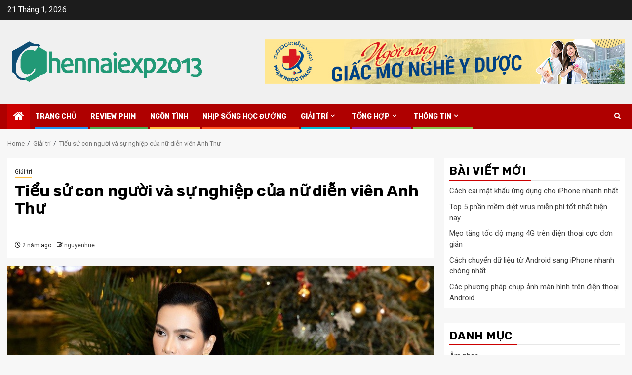

--- FILE ---
content_type: text/html; charset=UTF-8
request_url: https://chennaiexp2013.com/dien-vien-anh-thu/
body_size: 18052
content:
    <!doctype html>
<html lang="vi">
    <head>
        <meta charset="UTF-8">
        <meta name="viewport" content="width=device-width, initial-scale=1">
        <link rel="profile" href="http://gmpg.org/xfn/11">

        <meta name='robots' content='index, follow, max-image-preview:large, max-snippet:-1, max-video-preview:-1' />

	<!-- This site is optimized with the Yoast SEO Premium plugin v22.0 (Yoast SEO v26.8) - https://yoast.com/product/yoast-seo-premium-wordpress/ -->
	<title>Tiểu sử con người và sự nghiệp của nữ diễn viên Anh Thư</title>
	<meta name="description" content="Anh Thư là một diễn viên xinh đẹp của làng điện ảnh Việt Nam, với lối diễn xuất tự nhiên cô đã chinh phục được khán giả xem đài. Vậy diễn viên Anh Thư là ai? Hãy cùng chúng tôi tìm hiểu qua bài viết dưới đây nhé." />
	<link rel="canonical" href="http://chennaiexp2013.com/dien-vien-anh-thu/" />
	<meta property="og:locale" content="vi_VN" />
	<meta property="og:type" content="article" />
	<meta property="og:title" content="Tiểu sử con người và sự nghiệp của nữ diễn viên Anh Thư" />
	<meta property="og:description" content="Anh Thư là một diễn viên xinh đẹp của làng điện ảnh Việt Nam, với lối diễn xuất tự nhiên cô đã chinh phục được khán giả xem đài. Vậy diễn viên Anh Thư là ai? Hãy cùng chúng tôi tìm hiểu qua bài viết dưới đây nhé." />
	<meta property="og:url" content="http://chennaiexp2013.com/dien-vien-anh-thu/" />
	<meta property="article:published_time" content="2024-01-05T03:24:06+00:00" />
	<meta property="article:modified_time" content="2024-01-05T03:30:35+00:00" />
	<meta property="og:image" content="http://chennaiexp2013.com/wp-content/uploads/2024/01/Dien-vien-Anh-Thu.jpg" />
	<meta property="og:image:width" content="840" />
	<meta property="og:image:height" content="560" />
	<meta property="og:image:type" content="image/jpeg" />
	<meta name="author" content="nguyenhue" />
	<meta name="twitter:card" content="summary_large_image" />
	<meta name="twitter:label1" content="Được viết bởi" />
	<meta name="twitter:data1" content="nguyenhue" />
	<meta name="twitter:label2" content="Ước tính thời gian đọc" />
	<meta name="twitter:data2" content="7 phút" />
	<script type="application/ld+json" class="yoast-schema-graph">{"@context":"https://schema.org","@graph":[{"@type":"Article","@id":"http://chennaiexp2013.com/dien-vien-anh-thu/#article","isPartOf":{"@id":"http://chennaiexp2013.com/dien-vien-anh-thu/"},"author":{"name":"nguyenhue","@id":"http://chennaiexp2013.com/#/schema/person/ae0ffac64d5ba536862d8fe034486be0"},"headline":"Tiểu sử con người và sự nghiệp của nữ diễn viên Anh Thư","datePublished":"2024-01-05T03:24:06+00:00","dateModified":"2024-01-05T03:30:35+00:00","mainEntityOfPage":{"@id":"http://chennaiexp2013.com/dien-vien-anh-thu/"},"wordCount":1493,"image":{"@id":"http://chennaiexp2013.com/dien-vien-anh-thu/#primaryimage"},"thumbnailUrl":"https://chennaiexp2013.com/wp-content/uploads/2024/01/Dien-vien-Anh-Thu.jpg","articleSection":["Giải trí"],"inLanguage":"vi"},{"@type":"WebPage","@id":"http://chennaiexp2013.com/dien-vien-anh-thu/","url":"http://chennaiexp2013.com/dien-vien-anh-thu/","name":"Tiểu sử con người và sự nghiệp của nữ diễn viên Anh Thư","isPartOf":{"@id":"http://chennaiexp2013.com/#website"},"primaryImageOfPage":{"@id":"http://chennaiexp2013.com/dien-vien-anh-thu/#primaryimage"},"image":{"@id":"http://chennaiexp2013.com/dien-vien-anh-thu/#primaryimage"},"thumbnailUrl":"https://chennaiexp2013.com/wp-content/uploads/2024/01/Dien-vien-Anh-Thu.jpg","datePublished":"2024-01-05T03:24:06+00:00","dateModified":"2024-01-05T03:30:35+00:00","author":{"@id":"http://chennaiexp2013.com/#/schema/person/ae0ffac64d5ba536862d8fe034486be0"},"description":"Anh Thư là một diễn viên xinh đẹp của làng điện ảnh Việt Nam, với lối diễn xuất tự nhiên cô đã chinh phục được khán giả xem đài. Vậy diễn viên Anh Thư là ai? Hãy cùng chúng tôi tìm hiểu qua bài viết dưới đây nhé.","breadcrumb":{"@id":"http://chennaiexp2013.com/dien-vien-anh-thu/#breadcrumb"},"inLanguage":"vi","potentialAction":[{"@type":"ReadAction","target":["http://chennaiexp2013.com/dien-vien-anh-thu/"]}]},{"@type":"ImageObject","inLanguage":"vi","@id":"http://chennaiexp2013.com/dien-vien-anh-thu/#primaryimage","url":"https://chennaiexp2013.com/wp-content/uploads/2024/01/Dien-vien-Anh-Thu.jpg","contentUrl":"https://chennaiexp2013.com/wp-content/uploads/2024/01/Dien-vien-Anh-Thu.jpg","width":840,"height":560},{"@type":"BreadcrumbList","@id":"http://chennaiexp2013.com/dien-vien-anh-thu/#breadcrumb","itemListElement":[{"@type":"ListItem","position":1,"name":"Trang chủ","item":"http://chennaiexp2013.com/"},{"@type":"ListItem","position":2,"name":"Tiểu sử con người và sự nghiệp của nữ diễn viên Anh Thư"}]},{"@type":"WebSite","@id":"http://chennaiexp2013.com/#website","url":"http://chennaiexp2013.com/","name":"","description":"","potentialAction":[{"@type":"SearchAction","target":{"@type":"EntryPoint","urlTemplate":"http://chennaiexp2013.com/?s={search_term_string}"},"query-input":{"@type":"PropertyValueSpecification","valueRequired":true,"valueName":"search_term_string"}}],"inLanguage":"vi"},{"@type":"Person","@id":"http://chennaiexp2013.com/#/schema/person/ae0ffac64d5ba536862d8fe034486be0","name":"nguyenhue","image":{"@type":"ImageObject","inLanguage":"vi","@id":"http://chennaiexp2013.com/#/schema/person/image/","url":"https://secure.gravatar.com/avatar/e5ab69cb2292f630ffbd681d31c0fe5ba5e99ca2b5ff0d482bac223a2ae7295b?s=96&d=mm&r=g","contentUrl":"https://secure.gravatar.com/avatar/e5ab69cb2292f630ffbd681d31c0fe5ba5e99ca2b5ff0d482bac223a2ae7295b?s=96&d=mm&r=g","caption":"nguyenhue"}}]}</script>
	<!-- / Yoast SEO Premium plugin. -->


<link rel="amphtml" href="https://chennaiexp2013.com/dien-vien-anh-thu/amp/" /><meta name="generator" content="AMP for WP 1.1.11"/><link rel='dns-prefetch' href='//fonts.googleapis.com' />
<link rel="alternate" type="application/rss+xml" title="Dòng thông tin  &raquo;" href="https://chennaiexp2013.com/feed/" />
<link rel="alternate" title="oNhúng (JSON)" type="application/json+oembed" href="https://chennaiexp2013.com/wp-json/oembed/1.0/embed?url=https%3A%2F%2Fchennaiexp2013.com%2Fdien-vien-anh-thu%2F" />
<link rel="alternate" title="oNhúng (XML)" type="text/xml+oembed" href="https://chennaiexp2013.com/wp-json/oembed/1.0/embed?url=https%3A%2F%2Fchennaiexp2013.com%2Fdien-vien-anh-thu%2F&#038;format=xml" />
<style id='wp-img-auto-sizes-contain-inline-css' type='text/css'>
img:is([sizes=auto i],[sizes^="auto," i]){contain-intrinsic-size:3000px 1500px}
/*# sourceURL=wp-img-auto-sizes-contain-inline-css */
</style>
<style id='wp-emoji-styles-inline-css' type='text/css'>

	img.wp-smiley, img.emoji {
		display: inline !important;
		border: none !important;
		box-shadow: none !important;
		height: 1em !important;
		width: 1em !important;
		margin: 0 0.07em !important;
		vertical-align: -0.1em !important;
		background: none !important;
		padding: 0 !important;
	}
/*# sourceURL=wp-emoji-styles-inline-css */
</style>
<style id='wp-block-library-inline-css' type='text/css'>
:root{--wp-block-synced-color:#7a00df;--wp-block-synced-color--rgb:122,0,223;--wp-bound-block-color:var(--wp-block-synced-color);--wp-editor-canvas-background:#ddd;--wp-admin-theme-color:#007cba;--wp-admin-theme-color--rgb:0,124,186;--wp-admin-theme-color-darker-10:#006ba1;--wp-admin-theme-color-darker-10--rgb:0,107,160.5;--wp-admin-theme-color-darker-20:#005a87;--wp-admin-theme-color-darker-20--rgb:0,90,135;--wp-admin-border-width-focus:2px}@media (min-resolution:192dpi){:root{--wp-admin-border-width-focus:1.5px}}.wp-element-button{cursor:pointer}:root .has-very-light-gray-background-color{background-color:#eee}:root .has-very-dark-gray-background-color{background-color:#313131}:root .has-very-light-gray-color{color:#eee}:root .has-very-dark-gray-color{color:#313131}:root .has-vivid-green-cyan-to-vivid-cyan-blue-gradient-background{background:linear-gradient(135deg,#00d084,#0693e3)}:root .has-purple-crush-gradient-background{background:linear-gradient(135deg,#34e2e4,#4721fb 50%,#ab1dfe)}:root .has-hazy-dawn-gradient-background{background:linear-gradient(135deg,#faaca8,#dad0ec)}:root .has-subdued-olive-gradient-background{background:linear-gradient(135deg,#fafae1,#67a671)}:root .has-atomic-cream-gradient-background{background:linear-gradient(135deg,#fdd79a,#004a59)}:root .has-nightshade-gradient-background{background:linear-gradient(135deg,#330968,#31cdcf)}:root .has-midnight-gradient-background{background:linear-gradient(135deg,#020381,#2874fc)}:root{--wp--preset--font-size--normal:16px;--wp--preset--font-size--huge:42px}.has-regular-font-size{font-size:1em}.has-larger-font-size{font-size:2.625em}.has-normal-font-size{font-size:var(--wp--preset--font-size--normal)}.has-huge-font-size{font-size:var(--wp--preset--font-size--huge)}.has-text-align-center{text-align:center}.has-text-align-left{text-align:left}.has-text-align-right{text-align:right}.has-fit-text{white-space:nowrap!important}#end-resizable-editor-section{display:none}.aligncenter{clear:both}.items-justified-left{justify-content:flex-start}.items-justified-center{justify-content:center}.items-justified-right{justify-content:flex-end}.items-justified-space-between{justify-content:space-between}.screen-reader-text{border:0;clip-path:inset(50%);height:1px;margin:-1px;overflow:hidden;padding:0;position:absolute;width:1px;word-wrap:normal!important}.screen-reader-text:focus{background-color:#ddd;clip-path:none;color:#444;display:block;font-size:1em;height:auto;left:5px;line-height:normal;padding:15px 23px 14px;text-decoration:none;top:5px;width:auto;z-index:100000}html :where(.has-border-color){border-style:solid}html :where([style*=border-top-color]){border-top-style:solid}html :where([style*=border-right-color]){border-right-style:solid}html :where([style*=border-bottom-color]){border-bottom-style:solid}html :where([style*=border-left-color]){border-left-style:solid}html :where([style*=border-width]){border-style:solid}html :where([style*=border-top-width]){border-top-style:solid}html :where([style*=border-right-width]){border-right-style:solid}html :where([style*=border-bottom-width]){border-bottom-style:solid}html :where([style*=border-left-width]){border-left-style:solid}html :where(img[class*=wp-image-]){height:auto;max-width:100%}:where(figure){margin:0 0 1em}html :where(.is-position-sticky){--wp-admin--admin-bar--position-offset:var(--wp-admin--admin-bar--height,0px)}@media screen and (max-width:600px){html :where(.is-position-sticky){--wp-admin--admin-bar--position-offset:0px}}

/*# sourceURL=wp-block-library-inline-css */
</style><style id='global-styles-inline-css' type='text/css'>
:root{--wp--preset--aspect-ratio--square: 1;--wp--preset--aspect-ratio--4-3: 4/3;--wp--preset--aspect-ratio--3-4: 3/4;--wp--preset--aspect-ratio--3-2: 3/2;--wp--preset--aspect-ratio--2-3: 2/3;--wp--preset--aspect-ratio--16-9: 16/9;--wp--preset--aspect-ratio--9-16: 9/16;--wp--preset--color--black: #000000;--wp--preset--color--cyan-bluish-gray: #abb8c3;--wp--preset--color--white: #ffffff;--wp--preset--color--pale-pink: #f78da7;--wp--preset--color--vivid-red: #cf2e2e;--wp--preset--color--luminous-vivid-orange: #ff6900;--wp--preset--color--luminous-vivid-amber: #fcb900;--wp--preset--color--light-green-cyan: #7bdcb5;--wp--preset--color--vivid-green-cyan: #00d084;--wp--preset--color--pale-cyan-blue: #8ed1fc;--wp--preset--color--vivid-cyan-blue: #0693e3;--wp--preset--color--vivid-purple: #9b51e0;--wp--preset--gradient--vivid-cyan-blue-to-vivid-purple: linear-gradient(135deg,rgb(6,147,227) 0%,rgb(155,81,224) 100%);--wp--preset--gradient--light-green-cyan-to-vivid-green-cyan: linear-gradient(135deg,rgb(122,220,180) 0%,rgb(0,208,130) 100%);--wp--preset--gradient--luminous-vivid-amber-to-luminous-vivid-orange: linear-gradient(135deg,rgb(252,185,0) 0%,rgb(255,105,0) 100%);--wp--preset--gradient--luminous-vivid-orange-to-vivid-red: linear-gradient(135deg,rgb(255,105,0) 0%,rgb(207,46,46) 100%);--wp--preset--gradient--very-light-gray-to-cyan-bluish-gray: linear-gradient(135deg,rgb(238,238,238) 0%,rgb(169,184,195) 100%);--wp--preset--gradient--cool-to-warm-spectrum: linear-gradient(135deg,rgb(74,234,220) 0%,rgb(151,120,209) 20%,rgb(207,42,186) 40%,rgb(238,44,130) 60%,rgb(251,105,98) 80%,rgb(254,248,76) 100%);--wp--preset--gradient--blush-light-purple: linear-gradient(135deg,rgb(255,206,236) 0%,rgb(152,150,240) 100%);--wp--preset--gradient--blush-bordeaux: linear-gradient(135deg,rgb(254,205,165) 0%,rgb(254,45,45) 50%,rgb(107,0,62) 100%);--wp--preset--gradient--luminous-dusk: linear-gradient(135deg,rgb(255,203,112) 0%,rgb(199,81,192) 50%,rgb(65,88,208) 100%);--wp--preset--gradient--pale-ocean: linear-gradient(135deg,rgb(255,245,203) 0%,rgb(182,227,212) 50%,rgb(51,167,181) 100%);--wp--preset--gradient--electric-grass: linear-gradient(135deg,rgb(202,248,128) 0%,rgb(113,206,126) 100%);--wp--preset--gradient--midnight: linear-gradient(135deg,rgb(2,3,129) 0%,rgb(40,116,252) 100%);--wp--preset--font-size--small: 13px;--wp--preset--font-size--medium: 20px;--wp--preset--font-size--large: 36px;--wp--preset--font-size--x-large: 42px;--wp--preset--spacing--20: 0.44rem;--wp--preset--spacing--30: 0.67rem;--wp--preset--spacing--40: 1rem;--wp--preset--spacing--50: 1.5rem;--wp--preset--spacing--60: 2.25rem;--wp--preset--spacing--70: 3.38rem;--wp--preset--spacing--80: 5.06rem;--wp--preset--shadow--natural: 6px 6px 9px rgba(0, 0, 0, 0.2);--wp--preset--shadow--deep: 12px 12px 50px rgba(0, 0, 0, 0.4);--wp--preset--shadow--sharp: 6px 6px 0px rgba(0, 0, 0, 0.2);--wp--preset--shadow--outlined: 6px 6px 0px -3px rgb(255, 255, 255), 6px 6px rgb(0, 0, 0);--wp--preset--shadow--crisp: 6px 6px 0px rgb(0, 0, 0);}:root { --wp--style--global--content-size: 850px;--wp--style--global--wide-size: 1270px; }:where(body) { margin: 0; }.wp-site-blocks > .alignleft { float: left; margin-right: 2em; }.wp-site-blocks > .alignright { float: right; margin-left: 2em; }.wp-site-blocks > .aligncenter { justify-content: center; margin-left: auto; margin-right: auto; }:where(.wp-site-blocks) > * { margin-block-start: 24px; margin-block-end: 0; }:where(.wp-site-blocks) > :first-child { margin-block-start: 0; }:where(.wp-site-blocks) > :last-child { margin-block-end: 0; }:root { --wp--style--block-gap: 24px; }:root :where(.is-layout-flow) > :first-child{margin-block-start: 0;}:root :where(.is-layout-flow) > :last-child{margin-block-end: 0;}:root :where(.is-layout-flow) > *{margin-block-start: 24px;margin-block-end: 0;}:root :where(.is-layout-constrained) > :first-child{margin-block-start: 0;}:root :where(.is-layout-constrained) > :last-child{margin-block-end: 0;}:root :where(.is-layout-constrained) > *{margin-block-start: 24px;margin-block-end: 0;}:root :where(.is-layout-flex){gap: 24px;}:root :where(.is-layout-grid){gap: 24px;}.is-layout-flow > .alignleft{float: left;margin-inline-start: 0;margin-inline-end: 2em;}.is-layout-flow > .alignright{float: right;margin-inline-start: 2em;margin-inline-end: 0;}.is-layout-flow > .aligncenter{margin-left: auto !important;margin-right: auto !important;}.is-layout-constrained > .alignleft{float: left;margin-inline-start: 0;margin-inline-end: 2em;}.is-layout-constrained > .alignright{float: right;margin-inline-start: 2em;margin-inline-end: 0;}.is-layout-constrained > .aligncenter{margin-left: auto !important;margin-right: auto !important;}.is-layout-constrained > :where(:not(.alignleft):not(.alignright):not(.alignfull)){max-width: var(--wp--style--global--content-size);margin-left: auto !important;margin-right: auto !important;}.is-layout-constrained > .alignwide{max-width: var(--wp--style--global--wide-size);}body .is-layout-flex{display: flex;}.is-layout-flex{flex-wrap: wrap;align-items: center;}.is-layout-flex > :is(*, div){margin: 0;}body .is-layout-grid{display: grid;}.is-layout-grid > :is(*, div){margin: 0;}body{padding-top: 0px;padding-right: 0px;padding-bottom: 0px;padding-left: 0px;}a:where(:not(.wp-element-button)){text-decoration: none;}:root :where(.wp-element-button, .wp-block-button__link){background-color: #32373c;border-radius: 0;border-width: 0;color: #fff;font-family: inherit;font-size: inherit;font-style: inherit;font-weight: inherit;letter-spacing: inherit;line-height: inherit;padding-top: calc(0.667em + 2px);padding-right: calc(1.333em + 2px);padding-bottom: calc(0.667em + 2px);padding-left: calc(1.333em + 2px);text-decoration: none;text-transform: inherit;}.has-black-color{color: var(--wp--preset--color--black) !important;}.has-cyan-bluish-gray-color{color: var(--wp--preset--color--cyan-bluish-gray) !important;}.has-white-color{color: var(--wp--preset--color--white) !important;}.has-pale-pink-color{color: var(--wp--preset--color--pale-pink) !important;}.has-vivid-red-color{color: var(--wp--preset--color--vivid-red) !important;}.has-luminous-vivid-orange-color{color: var(--wp--preset--color--luminous-vivid-orange) !important;}.has-luminous-vivid-amber-color{color: var(--wp--preset--color--luminous-vivid-amber) !important;}.has-light-green-cyan-color{color: var(--wp--preset--color--light-green-cyan) !important;}.has-vivid-green-cyan-color{color: var(--wp--preset--color--vivid-green-cyan) !important;}.has-pale-cyan-blue-color{color: var(--wp--preset--color--pale-cyan-blue) !important;}.has-vivid-cyan-blue-color{color: var(--wp--preset--color--vivid-cyan-blue) !important;}.has-vivid-purple-color{color: var(--wp--preset--color--vivid-purple) !important;}.has-black-background-color{background-color: var(--wp--preset--color--black) !important;}.has-cyan-bluish-gray-background-color{background-color: var(--wp--preset--color--cyan-bluish-gray) !important;}.has-white-background-color{background-color: var(--wp--preset--color--white) !important;}.has-pale-pink-background-color{background-color: var(--wp--preset--color--pale-pink) !important;}.has-vivid-red-background-color{background-color: var(--wp--preset--color--vivid-red) !important;}.has-luminous-vivid-orange-background-color{background-color: var(--wp--preset--color--luminous-vivid-orange) !important;}.has-luminous-vivid-amber-background-color{background-color: var(--wp--preset--color--luminous-vivid-amber) !important;}.has-light-green-cyan-background-color{background-color: var(--wp--preset--color--light-green-cyan) !important;}.has-vivid-green-cyan-background-color{background-color: var(--wp--preset--color--vivid-green-cyan) !important;}.has-pale-cyan-blue-background-color{background-color: var(--wp--preset--color--pale-cyan-blue) !important;}.has-vivid-cyan-blue-background-color{background-color: var(--wp--preset--color--vivid-cyan-blue) !important;}.has-vivid-purple-background-color{background-color: var(--wp--preset--color--vivid-purple) !important;}.has-black-border-color{border-color: var(--wp--preset--color--black) !important;}.has-cyan-bluish-gray-border-color{border-color: var(--wp--preset--color--cyan-bluish-gray) !important;}.has-white-border-color{border-color: var(--wp--preset--color--white) !important;}.has-pale-pink-border-color{border-color: var(--wp--preset--color--pale-pink) !important;}.has-vivid-red-border-color{border-color: var(--wp--preset--color--vivid-red) !important;}.has-luminous-vivid-orange-border-color{border-color: var(--wp--preset--color--luminous-vivid-orange) !important;}.has-luminous-vivid-amber-border-color{border-color: var(--wp--preset--color--luminous-vivid-amber) !important;}.has-light-green-cyan-border-color{border-color: var(--wp--preset--color--light-green-cyan) !important;}.has-vivid-green-cyan-border-color{border-color: var(--wp--preset--color--vivid-green-cyan) !important;}.has-pale-cyan-blue-border-color{border-color: var(--wp--preset--color--pale-cyan-blue) !important;}.has-vivid-cyan-blue-border-color{border-color: var(--wp--preset--color--vivid-cyan-blue) !important;}.has-vivid-purple-border-color{border-color: var(--wp--preset--color--vivid-purple) !important;}.has-vivid-cyan-blue-to-vivid-purple-gradient-background{background: var(--wp--preset--gradient--vivid-cyan-blue-to-vivid-purple) !important;}.has-light-green-cyan-to-vivid-green-cyan-gradient-background{background: var(--wp--preset--gradient--light-green-cyan-to-vivid-green-cyan) !important;}.has-luminous-vivid-amber-to-luminous-vivid-orange-gradient-background{background: var(--wp--preset--gradient--luminous-vivid-amber-to-luminous-vivid-orange) !important;}.has-luminous-vivid-orange-to-vivid-red-gradient-background{background: var(--wp--preset--gradient--luminous-vivid-orange-to-vivid-red) !important;}.has-very-light-gray-to-cyan-bluish-gray-gradient-background{background: var(--wp--preset--gradient--very-light-gray-to-cyan-bluish-gray) !important;}.has-cool-to-warm-spectrum-gradient-background{background: var(--wp--preset--gradient--cool-to-warm-spectrum) !important;}.has-blush-light-purple-gradient-background{background: var(--wp--preset--gradient--blush-light-purple) !important;}.has-blush-bordeaux-gradient-background{background: var(--wp--preset--gradient--blush-bordeaux) !important;}.has-luminous-dusk-gradient-background{background: var(--wp--preset--gradient--luminous-dusk) !important;}.has-pale-ocean-gradient-background{background: var(--wp--preset--gradient--pale-ocean) !important;}.has-electric-grass-gradient-background{background: var(--wp--preset--gradient--electric-grass) !important;}.has-midnight-gradient-background{background: var(--wp--preset--gradient--midnight) !important;}.has-small-font-size{font-size: var(--wp--preset--font-size--small) !important;}.has-medium-font-size{font-size: var(--wp--preset--font-size--medium) !important;}.has-large-font-size{font-size: var(--wp--preset--font-size--large) !important;}.has-x-large-font-size{font-size: var(--wp--preset--font-size--x-large) !important;}
/*# sourceURL=global-styles-inline-css */
</style>

<link rel='stylesheet' id='dashicons-css' href='https://chennaiexp2013.com/wp-includes/css/dashicons.min.css?ver=6.9' type='text/css' media='all' />
<link rel='stylesheet' id='admin-bar-css' href='https://chennaiexp2013.com/wp-includes/css/admin-bar.min.css?ver=6.9' type='text/css' media='all' />
<style id='admin-bar-inline-css' type='text/css'>

    /* Hide CanvasJS credits for P404 charts specifically */
    #p404RedirectChart .canvasjs-chart-credit {
        display: none !important;
    }
    
    #p404RedirectChart canvas {
        border-radius: 6px;
    }

    .p404-redirect-adminbar-weekly-title {
        font-weight: bold;
        font-size: 14px;
        color: #fff;
        margin-bottom: 6px;
    }

    #wpadminbar #wp-admin-bar-p404_free_top_button .ab-icon:before {
        content: "\f103";
        color: #dc3545;
        top: 3px;
    }
    
    #wp-admin-bar-p404_free_top_button .ab-item {
        min-width: 80px !important;
        padding: 0px !important;
    }
    
    /* Ensure proper positioning and z-index for P404 dropdown */
    .p404-redirect-adminbar-dropdown-wrap { 
        min-width: 0; 
        padding: 0;
        position: static !important;
    }
    
    #wpadminbar #wp-admin-bar-p404_free_top_button_dropdown {
        position: static !important;
    }
    
    #wpadminbar #wp-admin-bar-p404_free_top_button_dropdown .ab-item {
        padding: 0 !important;
        margin: 0 !important;
    }
    
    .p404-redirect-dropdown-container {
        min-width: 340px;
        padding: 18px 18px 12px 18px;
        background: #23282d !important;
        color: #fff;
        border-radius: 12px;
        box-shadow: 0 8px 32px rgba(0,0,0,0.25);
        margin-top: 10px;
        position: relative !important;
        z-index: 999999 !important;
        display: block !important;
        border: 1px solid #444;
    }
    
    /* Ensure P404 dropdown appears on hover */
    #wpadminbar #wp-admin-bar-p404_free_top_button .p404-redirect-dropdown-container { 
        display: none !important;
    }
    
    #wpadminbar #wp-admin-bar-p404_free_top_button:hover .p404-redirect-dropdown-container { 
        display: block !important;
    }
    
    #wpadminbar #wp-admin-bar-p404_free_top_button:hover #wp-admin-bar-p404_free_top_button_dropdown .p404-redirect-dropdown-container {
        display: block !important;
    }
    
    .p404-redirect-card {
        background: #2c3338;
        border-radius: 8px;
        padding: 18px 18px 12px 18px;
        box-shadow: 0 2px 8px rgba(0,0,0,0.07);
        display: flex;
        flex-direction: column;
        align-items: flex-start;
        border: 1px solid #444;
    }
    
    .p404-redirect-btn {
        display: inline-block;
        background: #dc3545;
        color: #fff !important;
        font-weight: bold;
        padding: 5px 22px;
        border-radius: 8px;
        text-decoration: none;
        font-size: 17px;
        transition: background 0.2s, box-shadow 0.2s;
        margin-top: 8px;
        box-shadow: 0 2px 8px rgba(220,53,69,0.15);
        text-align: center;
        line-height: 1.6;
    }
    
    .p404-redirect-btn:hover {
        background: #c82333;
        color: #fff !important;
        box-shadow: 0 4px 16px rgba(220,53,69,0.25);
    }
    
    /* Prevent conflicts with other admin bar dropdowns */
    #wpadminbar .ab-top-menu > li:hover > .ab-item,
    #wpadminbar .ab-top-menu > li.hover > .ab-item {
        z-index: auto;
    }
    
    #wpadminbar #wp-admin-bar-p404_free_top_button:hover > .ab-item {
        z-index: 999998 !important;
    }
    
/*# sourceURL=admin-bar-inline-css */
</style>
<link rel='stylesheet' id='contact-form-7-css' href='https://chennaiexp2013.com/wp-content/plugins/contact-form-7/includes/css/styles.css?ver=6.1.4' type='text/css' media='all' />
<link rel='stylesheet' id='kk-star-ratings-css' href='https://chennaiexp2013.com/wp-content/plugins/kk-star-ratings/src/core/public/css/kk-star-ratings.min.css?ver=5.4.10.3' type='text/css' media='all' />
<link rel='stylesheet' id='magcess-google-fonts-css' href='https://fonts.googleapis.com/css?family=Roboto:100,300,400,500,700' type='text/css' media='all' />
<link rel='stylesheet' id='sidr-css' href='https://chennaiexp2013.com/wp-content/themes/newsphere/assets/sidr/css/sidr.bare.css?ver=6.9' type='text/css' media='all' />
<link rel='stylesheet' id='bootstrap-css' href='https://chennaiexp2013.com/wp-content/themes/newsphere/assets/bootstrap/css/bootstrap.min.css?ver=6.9' type='text/css' media='all' />
<link rel='stylesheet' id='newsphere-style-css' href='https://chennaiexp2013.com/wp-content/themes/newsphere/style.css?ver=6.9' type='text/css' media='all' />
<link rel='stylesheet' id='magcess-css' href='https://chennaiexp2013.com/wp-content/themes/magcess/style.css?ver=1.0.4' type='text/css' media='all' />
<link rel='stylesheet' id='aft-icons-css' href='https://chennaiexp2013.com/wp-content/themes/newsphere/assets/icons/style.css?ver=6.9' type='text/css' media='all' />
<link rel='stylesheet' id='swiper-slider-css' href='https://chennaiexp2013.com/wp-content/themes/newsphere/assets/swiper/css/swiper-bundle-new.min.css?ver=6.9' type='text/css' media='all' />
<link rel='stylesheet' id='magnific-popup-css' href='https://chennaiexp2013.com/wp-content/themes/newsphere/assets/magnific-popup/magnific-popup.css?ver=6.9' type='text/css' media='all' />
<link rel='stylesheet' id='newsphere-google-fonts-css' href='https://fonts.googleapis.com/css?family=Roboto:400,500,700|Rubik:400,500,700&#038;subset=latin,latin-ext' type='text/css' media='all' />
<script type="text/javascript" src="https://chennaiexp2013.com/wp-includes/js/jquery/jquery.min.js?ver=3.7.1" id="jquery-core-js"></script>
<script type="text/javascript" src="https://chennaiexp2013.com/wp-includes/js/jquery/jquery-migrate.min.js?ver=3.4.1" id="jquery-migrate-js"></script>
<link rel="https://api.w.org/" href="https://chennaiexp2013.com/wp-json/" /><link rel="alternate" title="JSON" type="application/json" href="https://chennaiexp2013.com/wp-json/wp/v2/posts/1475" /><link rel="EditURI" type="application/rsd+xml" title="RSD" href="https://chennaiexp2013.com/xmlrpc.php?rsd" />
<meta name="generator" content="WordPress 6.9" />
<link rel='shortlink' href='https://chennaiexp2013.com/?p=1475' />
        <style type="text/css">
                        body .site-title a,
            .site-header .site-branding .site-title a:visited,
            .site-header .site-branding .site-title a:hover,
            .site-description {
                color: #000000;
            }

            .header-layout-3 .site-header .site-branding .site-title,
            .site-branding .site-title {
                font-size: 42px;
            }

            @media only screen and (max-width: 640px) {
                .site-branding .site-title {
                    font-size: 40px;

                }
            }

            @media only screen and (max-width: 375px) {
                .site-branding .site-title {
                    font-size: 32px;

                }
            }

            
            
            .elementor-default .elementor-section.elementor-section-full_width > .elementor-container,
            .elementor-default .elementor-section.elementor-section-boxed > .elementor-container,
            .elementor-page .elementor-section.elementor-section-full_width > .elementor-container,
            .elementor-page .elementor-section.elementor-section-boxed > .elementor-container{
                max-width: 1300px;
            }

            .container-wrapper .elementor {
                max-width: 100%;
            }

            .align-content-left .elementor-section-stretched,
            .align-content-right .elementor-section-stretched {
                max-width: 100%;
                left: 0 !important;
            }
        

        </style>
        <link rel="icon" href="https://chennaiexp2013.com/wp-content/uploads/2018/12/cropped-f-32x32.png" sizes="32x32" />
<link rel="icon" href="https://chennaiexp2013.com/wp-content/uploads/2018/12/cropped-f-192x192.png" sizes="192x192" />
<link rel="apple-touch-icon" href="https://chennaiexp2013.com/wp-content/uploads/2018/12/cropped-f-180x180.png" />
<meta name="msapplication-TileImage" content="https://chennaiexp2013.com/wp-content/uploads/2018/12/cropped-f-270x270.png" />
    </head>

<body class="wp-singular post-template-default single single-post postid-1475 single-format-standard wp-custom-logo wp-embed-responsive wp-theme-newsphere wp-child-theme-magcess aft-default-mode aft-sticky-sidebar aft-hide-comment-count-in-list aft-hide-minutes-read-in-list aft-hide-date-author-in-list default-content-layout single-content-mode-default align-content-left">
    
    <div id="af-preloader">
        <div class="af-preloader-wrap">
            <div class="af-sp af-sp-wave">
            </div>
        </div>
    </div>

<div id="page" class="site">
    <a class="skip-link screen-reader-text" href="#content">Skip to content</a>


    <header id="masthead" class="header-style1 header-layout-1">

          <div class="top-header">
        <div class="container-wrapper">
            <div class="top-bar-flex">
                <div class="top-bar-left col-2">

                    
                    <div class="date-bar-left">
                                                    <span class="topbar-date">
                                        21 Tháng 1, 2026                                    </span>

                                            </div>
                </div>

                <div class="top-bar-right col-2">
  						<span class="aft-small-social-menu">
  							  						</span>
                </div>
            </div>
        </div>

    </div>
<div class="main-header " data-background="">
    <div class="container-wrapper">
        <div class="af-container-row af-flex-container">
            <div class="col-3 float-l pad">
                <div class="logo-brand">
                    <div class="site-branding">
                        <a href="https://chennaiexp2013.com/" class="custom-logo-link" rel="home"><img width="500" height="150" src="https://chennaiexp2013.com/wp-content/uploads/2018/12/cropped-logo-PBN.png" class="custom-logo" alt="" decoding="async" fetchpriority="high" srcset="https://chennaiexp2013.com/wp-content/uploads/2018/12/cropped-logo-PBN.png 500w, https://chennaiexp2013.com/wp-content/uploads/2018/12/cropped-logo-PBN-300x90.png 300w" sizes="(max-width: 500px) 100vw, 500px" /></a>                            <p class="site-title font-family-1">
                                <a href="https://chennaiexp2013.com/"
                                   rel="home"></a>
                            </p>
                        
                                            </div>
                </div>
            </div>
            <div class="col-66 float-l pad">
                            <div class="banner-promotions-wrapper">
                                    <div class="promotion-section">
                        <a href="https://caodangyduochochiminh.vn/" target="_blank">
                            <img width="728" height="90" src="https://chennaiexp2013.com/wp-content/uploads/2021/03/PNT.jpg" class="attachment-full size-full" alt="" decoding="async" srcset="https://chennaiexp2013.com/wp-content/uploads/2021/03/PNT.jpg 728w, https://chennaiexp2013.com/wp-content/uploads/2021/03/PNT-300x37.jpg 300w, https://chennaiexp2013.com/wp-content/uploads/2021/03/PNT-720x90.jpg 720w" sizes="(max-width: 728px) 100vw, 728px" />                        </a>
                    </div>
                                

            </div>
            <!-- Trending line END -->
                        </div>
        </div>
    </div>

</div>

      <div class="header-menu-part">
        <div id="main-navigation-bar" class="bottom-bar">
          <div class="navigation-section-wrapper">
            <div class="container-wrapper">
              <div class="header-middle-part">
                <div class="navigation-container">
                  <nav class="main-navigation clearfix">
                                          <span class="aft-home-icon">
                                                <a href="https://chennaiexp2013.com" aria-label="Home">
                          <i class="fa fa-home" aria-hidden="true"></i>
                        </a>
                      </span>
                                        <div class="aft-dynamic-navigation-elements">
                      <button class="toggle-menu" aria-controls="primary-menu" aria-expanded="false">
                        <span class="screen-reader-text">
                          Primary Menu                        </span>
                        <i class="ham"></i>
                      </button>


                      <div class="menu main-menu menu-desktop show-menu-border"><ul id="primary-menu" class="menu"><li id="menu-item-18" class="menu-item menu-item-type-custom menu-item-object-custom menu-item-home menu-item-18"><a href="http://chennaiexp2013.com/">Trang chủ</a></li>
<li id="menu-item-498" class="menu-item menu-item-type-taxonomy menu-item-object-category menu-item-498"><a href="https://chennaiexp2013.com/review-phim/">Review Phim</a></li>
<li id="menu-item-513" class="menu-item menu-item-type-taxonomy menu-item-object-category menu-item-513"><a href="https://chennaiexp2013.com/ngon-tinh/">Ngôn tình</a></li>
<li id="menu-item-85" class="menu-item menu-item-type-taxonomy menu-item-object-category menu-item-85"><a href="https://chennaiexp2013.com/nhip-song-hoc-duong/">Nhịp sống học đường</a></li>
<li id="menu-item-88" class="menu-item menu-item-type-taxonomy menu-item-object-category current-post-ancestor current-menu-parent current-post-parent menu-item-has-children menu-item-88"><a href="https://chennaiexp2013.com/giai-tri/">Giải trí</a>
<ul class="sub-menu">
	<li id="menu-item-514" class="menu-item menu-item-type-taxonomy menu-item-object-category menu-item-514"><a href="https://chennaiexp2013.com/thoi-trang/">Thời trang</a></li>
	<li id="menu-item-512" class="menu-item menu-item-type-taxonomy menu-item-object-category menu-item-512"><a href="https://chennaiexp2013.com/am-nhac/">Âm nhạc</a></li>
</ul>
</li>
<li id="menu-item-502" class="menu-item menu-item-type-custom menu-item-object-custom menu-item-has-children menu-item-502"><a href="http://#" class="external" rel="nofollow" target="_blank">Tổng hợp</a>
<ul class="sub-menu">
	<li id="menu-item-87" class="menu-item menu-item-type-taxonomy menu-item-object-category menu-item-87"><a href="https://chennaiexp2013.com/suc-khoe/">Sức khỏe</a></li>
	<li id="menu-item-86" class="menu-item menu-item-type-taxonomy menu-item-object-category menu-item-86"><a href="https://chennaiexp2013.com/khoa-hoc/">Khoa học</a></li>
	<li id="menu-item-503" class="menu-item menu-item-type-taxonomy menu-item-object-category menu-item-503"><a href="https://chennaiexp2013.com/the-thao/">Thể thao</a></li>
</ul>
</li>
<li id="menu-item-499" class="menu-item menu-item-type-custom menu-item-object-custom menu-item-has-children menu-item-499"><a href="http://#" class="external" rel="nofollow" target="_blank">Thông tin</a>
<ul class="sub-menu">
	<li id="menu-item-297" class="menu-item menu-item-type-post_type menu-item-object-page menu-item-privacy-policy menu-item-297"><a rel="privacy-policy" href="https://chennaiexp2013.com/chinh-sach-bao-mat/">Chính sách bảo mật</a></li>
	<li id="menu-item-298" class="menu-item menu-item-type-post_type menu-item-object-page menu-item-298"><a href="https://chennaiexp2013.com/lien-he/">Liên hệ</a></li>
</ul>
</li>
</ul></div>                    </div>

                  </nav>
                </div>
              </div>
              <div class="header-right-part">

                                <div class="af-search-wrap">
                  <div class="search-overlay">
                    <a href="#" title="Search" class="search-icon">
                      <i class="fa fa-search"></i>
                    </a>
                    <div class="af-search-form">
                      <form role="search" method="get" class="search-form" action="https://chennaiexp2013.com/">
				<label>
					<span class="screen-reader-text">Tìm kiếm cho:</span>
					<input type="search" class="search-field" placeholder="Tìm kiếm &hellip;" value="" name="s" />
				</label>
				<input type="submit" class="search-submit" value="Tìm kiếm" />
			</form>                    </div>
                  </div>
                </div>
              </div>
            </div>
          </div>
        </div>
      </div>
    </header>

    <!-- end slider-section -->

            <div class="af-breadcrumbs-wrapper container-wrapper">
            <div class="af-breadcrumbs font-family-1 color-pad">
                <div role="navigation" aria-label="Breadcrumbs" class="breadcrumb-trail breadcrumbs" itemprop="breadcrumb"><ul class="trail-items" itemscope itemtype="http://schema.org/BreadcrumbList"><meta name="numberOfItems" content="3" /><meta name="itemListOrder" content="Ascending" /><li itemprop="itemListElement" itemscope itemtype="http://schema.org/ListItem" class="trail-item trail-begin"><a href="https://chennaiexp2013.com/" rel="home" itemprop="item"><span itemprop="name">Home</span></a><meta itemprop="position" content="1" /></li><li itemprop="itemListElement" itemscope itemtype="http://schema.org/ListItem" class="trail-item"><a href="https://chennaiexp2013.com/giai-tri/" itemprop="item"><span itemprop="name">Giải trí</span></a><meta itemprop="position" content="2" /></li><li itemprop="itemListElement" itemscope itemtype="http://schema.org/ListItem" class="trail-item trail-end"><a href="https://chennaiexp2013.com/dien-vien-anh-thu/" itemprop="item"><span itemprop="name">Tiểu sử con người và sự nghiệp của nữ diễn viên Anh Thư</span></a><meta itemprop="position" content="3" /></li></ul></div>            </div>
        </div>
            <div id="content" class="container-wrapper">
        <div id="primary" class="content-area">
            <main id="main" class="site-main">
                                    <article id="post-1475" class="af-single-article post-1475 post type-post status-publish format-standard has-post-thumbnail hentry category-giai-tri">
                        <div class="entry-content-wrap read-single">
                                    <header class="entry-header pos-rel ">
            <div class="read-details marg-btm-lr">
                <div class="entry-header-details">
                                            <div class="figure-categories figure-categories-bg">
                            <ul class="cat-links"><li class="meta-category">
                             <a class="newsphere-categories category-color-1" href="https://chennaiexp2013.com/giai-tri/" alt="View all posts in Giải trí"> 
                                 Giải trí
                             </a>
                        </li></ul>                        </div>
                    

                    <h1 class="entry-title">Tiểu sử con người và sự nghiệp của nữ diễn viên Anh Thư</h1>
                                            <span class="min-read-post-format">
                                                                                </span>
                        <div class="entry-meta">
                            
            <span class="author-links">

                            <span class="item-metadata posts-date">
                <i class="fa fa-clock-o"></i>
                    2 năm ago            </span>
                            
                    <span class="item-metadata posts-author byline">
                    <i class="fa fa-pencil-square-o"></i>
                                    <a href="https://chennaiexp2013.com/author/nguyenhue/">
                    nguyenhue                </a>
               </span>
                
        </span>
                                </div>


                                                            </div>
            </div>

                            <div class="read-img pos-rel">
                            <div class="post-thumbnail full-width-image">
          <img width="840" height="560" src="https://chennaiexp2013.com/wp-content/uploads/2024/01/Dien-vien-Anh-Thu.jpg" class="attachment-newsphere-featured size-newsphere-featured wp-post-image" alt="" decoding="async" srcset="https://chennaiexp2013.com/wp-content/uploads/2024/01/Dien-vien-Anh-Thu.jpg 840w, https://chennaiexp2013.com/wp-content/uploads/2024/01/Dien-vien-Anh-Thu-300x200.jpg 300w, https://chennaiexp2013.com/wp-content/uploads/2024/01/Dien-vien-Anh-Thu-768x512.jpg 768w" sizes="(max-width: 840px) 100vw, 840px" />        </div>
      
                        <span class="min-read-post-format">

                                            </span>

                </div>
                    </header><!-- .entry-header -->

        <!-- end slider-section -->
                                    

    <div class="color-pad">
        <div class="entry-content read-details color-tp-pad no-color-pad">
            <p style="text-align: justify"><em><strong><span style="font-family: arial, helvetica, sans-serif;font-size: 12pt;color: #000000">Anh Thư là một diễn viên xinh đẹp của làng điện ảnh Việt Nam, với lối diễn xuất tự nhiên cô đã chinh phục được khán giả xem đài. Vậy diễn viên Anh Thư là ai? Hãy cùng chúng tôi tìm hiểu qua bài viết dưới đây nhé.</span></strong></em></p>
<h2 style="text-align: justify"><span style="font-size: 14pt"><strong><span style="font-family: arial, helvetica, sans-serif;color: #000000">Diễn viên Anh Thư là ai?</span></strong></span></h2>
<p style="text-align: justify"><span style="font-family: arial, helvetica, sans-serif;font-size: 12pt;color: #000000">Diễn viên Anh Thư tên đầy đủ là Nguyễn Thị Anh Thư, sinh 26 tháng 4 năm 1982 tại Sài Gòn, cô là một siêu mẫu kiêm diễn viên nổi tiếng. Cô đạt được nhiều thành tựu lớn ở cả mảng quảng cáo thương hiệu lẫn thời trang cao cấp, đồng thời cô là người mẫu đầu tiên tại Việt Nam xây dựng thành công hình ảnh người mẫu đa năng.</span></p>
<p style="text-align: justify"><span style="font-family: arial, helvetica, sans-serif;font-size: 12pt;color: #000000">Vào những năm thập niên 2000 cô được công nhận là một trong những gương mặt nổi tiếng của làng thời trang Việt Nam có mức lương cao nhất và được mệnh danh là Đệ nhất Vedette.</span></p>
<p style="text-align: justify"><span style="font-family: arial, helvetica, sans-serif;font-size: 12pt;color: #000000">Tên tuổi của cô được công chúng biết đến rộng rãi hơn khi tham gia làm diễn viên chính trong bộ phim “Những cô gái chân dài” 2004. Tiếp đó cô cũng rất thành công trong các phim Hoa thiên điểu, Em hiền như ma sơ, Tuyết nhiệt đới, …</span></p>
<figure id="attachment_1476" aria-describedby="caption-attachment-1476" style="width: 600px" class="wp-caption aligncenter"><img decoding="async" class="wp-image-1476" src="http://chennaiexp2013.com/wp-content/uploads/2024/01/Nguoi-mau-dien-vien-Anh-Thu-300x200.jpg" alt="Nguoi-mau-dien-vien-Anh-Thu" width="600" height="400" srcset="https://chennaiexp2013.com/wp-content/uploads/2024/01/Nguoi-mau-dien-vien-Anh-Thu-300x200.jpg 300w, https://chennaiexp2013.com/wp-content/uploads/2024/01/Nguoi-mau-dien-vien-Anh-Thu-768x512.jpg 768w, https://chennaiexp2013.com/wp-content/uploads/2024/01/Nguoi-mau-dien-vien-Anh-Thu-1024x683.jpg 1024w, https://chennaiexp2013.com/wp-content/uploads/2024/01/Nguoi-mau-dien-vien-Anh-Thu.jpg 1200w" sizes="(max-width: 600px) 100vw, 600px" /><figcaption id="caption-attachment-1476" class="wp-caption-text"><span style="font-family: arial, helvetica, sans-serif;font-size: 12pt;color: #000000">Người mẫu, diễn viên Anh Thư</span></figcaption></figure>
<div class="ewa-rteLine" style="text-align: justify"><span style="font-family: arial, helvetica, sans-serif;font-size: 12pt;color: #000000">Bạn đọc có thể xem thêm: <a href="http://chennaiexp2013.com/dien-vien-ngoc-lan/" target="_blank" rel="noopener"><span style="color: #3366ff">Tiểu sử con người và sự nghiệp của diễn viên Ngọc Lan</span></a></span></div>
<p style="text-align: justify"><span style="font-family: arial, helvetica, sans-serif;font-size: 12pt;color: #000000">Trong sự nghiệp làm người mẫu và diễn viên của mình diễn viên Anh Thư đã rất xuất sắc khi dành được nhiều giải thưởng danh giá như:</span></p>
<p style="text-align: justify"><span style="font-family: arial, helvetica, sans-serif;font-size: 12pt;color: #000000">Năm 2000 diễn viên Anh Thư đoạt giải Á khôi 2 và giải Miss Hazeline của nhà tài trợ tại cuộc thi “Giọt mực tím thứ ba” do Thành đoàn và Nhà Văn hóa Thanh niên tổ chức. Cũng trong năm đó cô tham gia cuộc thi Hoa hậu Việt Nam và lọt top 20.</span></p>
<p style="text-align: justify"><span style="font-family: arial, helvetica, sans-serif;font-size: 12pt;color: #000000">Năm 2001 – 2002 cô tham gia cuộc thi Hoa hậu Phụ nữ Việt Nam qua Ảnh do báo Thế giới Phụ nữ tổ chức, cô xuất sắc giành được hai giải: giải thí sinh được khán giả yêu thích nhất và giải Miss Civic White của nhà tài trợ.</span></p>
<p style="text-align: justify"><span style="font-family: arial, helvetica, sans-serif;font-size: 12pt;color: #000000">Năm 2003 – 2004 cô đảm nhiệm vai chính trong bộ phim “Những cô gái chân dài”, nhờ sự thành công của bộ phim mà tên tuổi của cô càng được phủ sóng, cô nhanh chóng trở thành người mẫu, diễn viên hạng A và nhận được giải nữ diễn viên được yêu thích nhất tại Mai Vàng.</span></p>
<p style="text-align: justify"><span style="font-family: arial, helvetica, sans-serif;font-size: 12pt;color: #000000">Tiếp nối thành công đó, cô liên tục tham gia nhiều show diễn thời trang và giữ vai trò là vedette: Đẹp, Thời trang &amp; Đam mê, Thời trang &amp; Cuộc sống, Thời trang &amp; Phong cách, Đêm nhan sắc, Tuần lễ thời trang Việt Nam…</span></p>
<p style="text-align: justify"><span style="font-family: arial, helvetica, sans-serif;font-size: 12pt;color: #000000">Năm 2005 – 2007 cô nhận lời mời tham gia đóng các bộ phim như “Tuyết nhiệt đới”, “Hồn trương ba da hàng thịt”,  “Mười”.</span></p>
<p style="text-align: justify"><span style="font-family: arial, helvetica, sans-serif;font-size: 12pt;color: #000000">Năm 2008 – 2012 cô tiếp tục đảm nhận vai chính các bộ phim “Hoa Thiên Điểu”, “Dòng sông huynh đệ”, “Có lẽ nào ta yêu nhau”, “Anh và Em”, “Chữ T Danh Vọng”, “Khi Người Đàn Ông Trở Lại”, “Yêu Đến Tận Cùng”, “Lồng Son” … Ngoài ra cô còn tham gia chương trình Bước nhảy hoàn vũ và chung cuộc cô đã giành giải Đồng.</span></p>
<p style="text-align: justify"><span style="font-family: arial, helvetica, sans-serif;font-size: 12pt;color: #000000">Năm 2013 – 2017 cô tiếp tục trở lại các sàn diễn thời trang và tham gia các phim truyền hình như “Biệt thự trắng”, “Truy tìm hung thủ”, “Vạch trần tội ác”, “Nhà có hai cửa chính”, “Tình kỹ nữ”, “Chạy án 3”, “Gió vẫn thổi từ biển”,…đồng thời cô còn tham dự một số chương trình truyền hình giải trí như: Ơn giời cậu đây rồi, Người bí ẩn, …</span></p>
<figure id="attachment_1477" aria-describedby="caption-attachment-1477" style="width: 600px" class="wp-caption aligncenter"><img loading="lazy" decoding="async" class="wp-image-1477" src="http://chennaiexp2013.com/wp-content/uploads/2024/01/Dien-vien-Anh-Thu-va-con-trai-than-thai-nhu-nguoi-mau-200x300.jpg" alt="Dien-vien-Anh-Thu-va-con-trai-than-thai-nhu-nguoi-mau" width="600" height="901" srcset="https://chennaiexp2013.com/wp-content/uploads/2024/01/Dien-vien-Anh-Thu-va-con-trai-than-thai-nhu-nguoi-mau-200x300.jpg 200w, https://chennaiexp2013.com/wp-content/uploads/2024/01/Dien-vien-Anh-Thu-va-con-trai-than-thai-nhu-nguoi-mau-768x1153.jpg 768w, https://chennaiexp2013.com/wp-content/uploads/2024/01/Dien-vien-Anh-Thu-va-con-trai-than-thai-nhu-nguoi-mau-682x1024.jpg 682w, https://chennaiexp2013.com/wp-content/uploads/2024/01/Dien-vien-Anh-Thu-va-con-trai-than-thai-nhu-nguoi-mau-1024x1538.jpg 1024w, https://chennaiexp2013.com/wp-content/uploads/2024/01/Dien-vien-Anh-Thu-va-con-trai-than-thai-nhu-nguoi-mau.jpg 1364w" sizes="auto, (max-width: 600px) 100vw, 600px" /><figcaption id="caption-attachment-1477" class="wp-caption-text"><span style="font-family: arial, helvetica, sans-serif;font-size: 12pt;color: #000000">Diễn viên Anh Thư và con trai thần thái như người mẫu</span></figcaption></figure>
<div class="ewa-rteLine" style="text-align: justify"><span style="font-family: arial, helvetica, sans-serif;font-size: 12pt;color: #000000">Bạn đọc xem thêm: <a href="http://chennaiexp2013.com/dien-vien-quynh-luong/" target="_blank" rel="noopener"><span style="color: #3366ff">Thông tin tiểu sử về cuộc đời, sự nghiệp của nữ diễn viên Quỳnh Lương</span></a></span></div>
<p style="text-align: justify"><span style="font-family: arial, helvetica, sans-serif;font-size: 12pt;color: #000000">Năm 2018 – 2021 cô tham gia bộ phim “Tháng năm rực rỡ”, “Sám hối”, “Mười – Lời nguyền trở lại” và nhiều chương trình truyền hình khác.</span></p>
<p style="text-align: justify"><span style="font-family: arial, helvetica, sans-serif;font-size: 12pt;color: #000000">Hiện nay diễn viên Anh Thư không còn xuất hiện dày đặc như trước, cô đã lui về hậu trường để quản lý công ty thời trang của mình. Cô cũng là giám đốc của công ty Viet Model chuyên đào tạo nhóm người mẫu trẻ từ 4-14 tuổi. Có thể thấy rằng diễn viên Anh Thư là một cô gái vừa xinh đẹp lại rất đa tài và giỏi giang.</span></p>
<h2 style="text-align: justify"><span style="font-size: 14pt"><strong><span style="font-family: arial, helvetica, sans-serif;color: #000000">Cuộc sống hôn nhân của diễn Viên Anh Thư</span></strong></span></h2>
<p style="text-align: justify"><span style="font-family: arial, helvetica, sans-serif;font-size: 12pt;color: #000000">Anh Thư quen chồng của mình là người mẫu Thanh Long vào những năm 2000 khi cả hai cùng là người mẫu trong CLB Hoa học đường. Anh mất 4 năm để theo đuổi cô, mãi sau khi cô ra mắt bộ phim Những cô gái chân dài thì họ mới quyết định làm đám cưới.</span></p>
<p style="text-align: justify"><span style="font-family: arial, helvetica, sans-serif;font-size: 12pt;color: #000000">Sau khi kết hôm chồng cô lui về hậu trường, từ giã sàn diễn catwalk để mở công ty chuyên quản lý người mẫu. Đến năm 2007 cô hạ sinh bé trai đầu lòng và đặt tên là Tiểu Long. Cả hai có cuộc sống hôn nhân hạnh phúc và êm ấm, mãi đến năm 2014 thì người ta thấy cả hai không còn cùng nhau xuất hiện trong các sự kiện.</span></p>
<p style="text-align: justify"><span style="font-family: arial, helvetica, sans-serif;font-size: 12pt;color: #000000">Sau 5 năm ly thân hai người đã quyết định ly hôn. Khi chồng cô muốn hàn gắn tình cảm thì nữ diễn viên vẫn kiên quyết chia tay vì những bất đồng trong quan điểm sống.</span></p>
<p style="text-align: justify"><span style="font-family: arial, helvetica, sans-serif;font-size: 12pt;color: #000000">Trên đây là những thông tin về người mẫu, diễn viên Anh Thư. Cô không chỉ xinh đẹp mà còn rất tài năng đúng không nào. Chúc cô sắp tới có thật nhiều tác phẩm ấn tượng. Hãy theo dõi những bài viết mới nhất của chúng tôi để có thêm nhiều thông tin hữu ích nhé.</span></p>


<div class="kk-star-ratings kksr-auto kksr-align-right kksr-valign-bottom"
    data-payload='{&quot;align&quot;:&quot;right&quot;,&quot;id&quot;:&quot;1475&quot;,&quot;slug&quot;:&quot;default&quot;,&quot;valign&quot;:&quot;bottom&quot;,&quot;ignore&quot;:&quot;&quot;,&quot;reference&quot;:&quot;auto&quot;,&quot;class&quot;:&quot;&quot;,&quot;count&quot;:&quot;0&quot;,&quot;legendonly&quot;:&quot;&quot;,&quot;readonly&quot;:&quot;&quot;,&quot;score&quot;:&quot;0&quot;,&quot;starsonly&quot;:&quot;&quot;,&quot;best&quot;:&quot;5&quot;,&quot;gap&quot;:&quot;5&quot;,&quot;greet&quot;:&quot;Rate this post&quot;,&quot;legend&quot;:&quot;0\/5 - (0 bình chọn)&quot;,&quot;size&quot;:&quot;24&quot;,&quot;title&quot;:&quot;Tiểu sử con người và sự nghiệp của nữ diễn viên Anh Thư&quot;,&quot;width&quot;:&quot;0&quot;,&quot;_legend&quot;:&quot;{score}\/{best} - ({count} {votes})&quot;,&quot;font_factor&quot;:&quot;1.25&quot;}'>
            
<div class="kksr-stars">
    
<div class="kksr-stars-inactive">
            <div class="kksr-star" data-star="1" style="padding-right: 5px">
            

<div class="kksr-icon" style="width: 24px; height: 24px;"></div>
        </div>
            <div class="kksr-star" data-star="2" style="padding-right: 5px">
            

<div class="kksr-icon" style="width: 24px; height: 24px;"></div>
        </div>
            <div class="kksr-star" data-star="3" style="padding-right: 5px">
            

<div class="kksr-icon" style="width: 24px; height: 24px;"></div>
        </div>
            <div class="kksr-star" data-star="4" style="padding-right: 5px">
            

<div class="kksr-icon" style="width: 24px; height: 24px;"></div>
        </div>
            <div class="kksr-star" data-star="5" style="padding-right: 5px">
            

<div class="kksr-icon" style="width: 24px; height: 24px;"></div>
        </div>
    </div>
    
<div class="kksr-stars-active" style="width: 0px;">
            <div class="kksr-star" style="padding-right: 5px">
            

<div class="kksr-icon" style="width: 24px; height: 24px;"></div>
        </div>
            <div class="kksr-star" style="padding-right: 5px">
            

<div class="kksr-icon" style="width: 24px; height: 24px;"></div>
        </div>
            <div class="kksr-star" style="padding-right: 5px">
            

<div class="kksr-icon" style="width: 24px; height: 24px;"></div>
        </div>
            <div class="kksr-star" style="padding-right: 5px">
            

<div class="kksr-icon" style="width: 24px; height: 24px;"></div>
        </div>
            <div class="kksr-star" style="padding-right: 5px">
            

<div class="kksr-icon" style="width: 24px; height: 24px;"></div>
        </div>
    </div>
</div>
                

<div class="kksr-legend" style="font-size: 19.2px;">
            <span class="kksr-muted">Rate this post</span>
    </div>
    </div>
                            <div class="post-item-metadata entry-meta">
                                    </div>
                        
	<nav class="navigation post-navigation" aria-label="Post navigation">
		<h2 class="screen-reader-text">Post navigation</h2>
		<div class="nav-links"><div class="nav-previous"><a href="https://chennaiexp2013.com/dien-vien-ngoc-lan/" rel="prev"><span class="em-post-navigation">Previous</span> Tiểu sử con người và sự nghiệp của diễn viên Ngọc Lan</a></div><div class="nav-next"><a href="https://chennaiexp2013.com/dien-vien-anh-tuan/" rel="next"><span class="em-post-navigation">Next</span> Thông tin chỉ tiết về tiểu sử của nam diễn viên Anh Tuấn</a></div></div>
	</nav>                    </div><!-- .entry-content -->
    </div>
                        </div>
                    </article>
                        
<div class="promotionspace enable-promotionspace">

    <div class="af-reated-posts  col-ten">
            <h2 class="widget-title header-after1">
          <span class="header-after">
            More Stories          </span>
        </h2>
            <div class="af-container-row clearfix">
                  <div class="col-3 float-l pad latest-posts-grid af-sec-post" data-mh="latest-posts-grid">
            <div class="read-single color-pad">
              <div class="read-img pos-rel read-bg-img">
                <a href="https://chennaiexp2013.com/dien-vien-xuan-phuc/" aria-label="Thông tin về con người và đời tư của diễn viên Xuân Phúc">
                  <img width="227" height="300" src="https://chennaiexp2013.com/wp-content/uploads/2024/01/dien-vien-Xuan-Phuc-227x300.jpg" class="attachment-medium size-medium wp-post-image" alt="" decoding="async" loading="lazy" srcset="https://chennaiexp2013.com/wp-content/uploads/2024/01/dien-vien-Xuan-Phuc-227x300.jpg 227w, https://chennaiexp2013.com/wp-content/uploads/2024/01/dien-vien-Xuan-Phuc.jpg 727w" sizes="auto, (max-width: 227px) 100vw, 227px" />                </a>
                <span class="min-read-post-format">
                                                    </span>

                              </div>
              <div class="read-details color-tp-pad no-color-pad">
                <div class="read-categories">
                  <ul class="cat-links"><li class="meta-category">
                             <a class="newsphere-categories category-color-1" href="https://chennaiexp2013.com/giai-tri/" alt="View all posts in Giải trí"> 
                                 Giải trí
                             </a>
                        </li></ul>                </div>
                <div class="read-title">
                  <h3>
                    <a href="https://chennaiexp2013.com/dien-vien-xuan-phuc/">Thông tin về con người và đời tư của diễn viên Xuân Phúc</a>
                  </h3>
                </div>
                <div class="entry-meta">
                  
            <span class="author-links">

                            <span class="item-metadata posts-date">
                <i class="fa fa-clock-o"></i>
                    2 năm ago            </span>
                            
                    <span class="item-metadata posts-author byline">
                    <i class="fa fa-pencil-square-o"></i>
                                    <a href="https://chennaiexp2013.com/author/nguyenhue/">
                    nguyenhue                </a>
               </span>
                
        </span>
                        </div>

              </div>
            </div>
          </div>
                <div class="col-3 float-l pad latest-posts-grid af-sec-post" data-mh="latest-posts-grid">
            <div class="read-single color-pad">
              <div class="read-img pos-rel read-bg-img">
                <a href="https://chennaiexp2013.com/dien-vien-xuan-hiep/" aria-label="Thông tin về sự nghiệp và đời tư của diễn viên Xuân Hiệp">
                  <img width="300" height="138" src="https://chennaiexp2013.com/wp-content/uploads/2024/01/Dien-vien-Xuan-Hiep-300x138.jpg" class="attachment-medium size-medium wp-post-image" alt="" decoding="async" loading="lazy" srcset="https://chennaiexp2013.com/wp-content/uploads/2024/01/Dien-vien-Xuan-Hiep-300x138.jpg 300w, https://chennaiexp2013.com/wp-content/uploads/2024/01/Dien-vien-Xuan-Hiep-768x352.jpg 768w, https://chennaiexp2013.com/wp-content/uploads/2024/01/Dien-vien-Xuan-Hiep-1024x470.jpg 1024w, https://chennaiexp2013.com/wp-content/uploads/2024/01/Dien-vien-Xuan-Hiep.jpg 1644w" sizes="auto, (max-width: 300px) 100vw, 300px" />                </a>
                <span class="min-read-post-format">
                                                    </span>

                              </div>
              <div class="read-details color-tp-pad no-color-pad">
                <div class="read-categories">
                  <ul class="cat-links"><li class="meta-category">
                             <a class="newsphere-categories category-color-1" href="https://chennaiexp2013.com/giai-tri/" alt="View all posts in Giải trí"> 
                                 Giải trí
                             </a>
                        </li></ul>                </div>
                <div class="read-title">
                  <h3>
                    <a href="https://chennaiexp2013.com/dien-vien-xuan-hiep/">Thông tin về sự nghiệp và đời tư của diễn viên Xuân Hiệp</a>
                  </h3>
                </div>
                <div class="entry-meta">
                  
            <span class="author-links">

                            <span class="item-metadata posts-date">
                <i class="fa fa-clock-o"></i>
                    2 năm ago            </span>
                            
                    <span class="item-metadata posts-author byline">
                    <i class="fa fa-pencil-square-o"></i>
                                    <a href="https://chennaiexp2013.com/author/nguyenhue/">
                    nguyenhue                </a>
               </span>
                
        </span>
                        </div>

              </div>
            </div>
          </div>
                <div class="col-3 float-l pad latest-posts-grid af-sec-post" data-mh="latest-posts-grid">
            <div class="read-single color-pad">
              <div class="read-img pos-rel read-bg-img">
                <a href="https://chennaiexp2013.com/dien-vien-vi-cam/" aria-label="Diễn viên Vi Cầm là ai và cuộc sống hiện tại của nữ diễn viên?">
                  <img width="200" height="300" src="https://chennaiexp2013.com/wp-content/uploads/2024/01/dien-vien-Vi-Cam-200x300.jpg" class="attachment-medium size-medium wp-post-image" alt="" decoding="async" loading="lazy" srcset="https://chennaiexp2013.com/wp-content/uploads/2024/01/dien-vien-Vi-Cam-200x300.jpg 200w, https://chennaiexp2013.com/wp-content/uploads/2024/01/dien-vien-Vi-Cam.jpg 600w" sizes="auto, (max-width: 200px) 100vw, 200px" />                </a>
                <span class="min-read-post-format">
                                                    </span>

                              </div>
              <div class="read-details color-tp-pad no-color-pad">
                <div class="read-categories">
                  <ul class="cat-links"><li class="meta-category">
                             <a class="newsphere-categories category-color-1" href="https://chennaiexp2013.com/giai-tri/" alt="View all posts in Giải trí"> 
                                 Giải trí
                             </a>
                        </li></ul>                </div>
                <div class="read-title">
                  <h3>
                    <a href="https://chennaiexp2013.com/dien-vien-vi-cam/">Diễn viên Vi Cầm là ai và cuộc sống hiện tại của nữ diễn viên?</a>
                  </h3>
                </div>
                <div class="entry-meta">
                  
            <span class="author-links">

                            <span class="item-metadata posts-date">
                <i class="fa fa-clock-o"></i>
                    2 năm ago            </span>
                            
                    <span class="item-metadata posts-author byline">
                    <i class="fa fa-pencil-square-o"></i>
                                    <a href="https://chennaiexp2013.com/author/nguyenhue/">
                    nguyenhue                </a>
               </span>
                
        </span>
                        </div>

              </div>
            </div>
          </div>
            </div>

  </div>
</div>                        
                
            </main><!-- #main -->
        </div><!-- #primary -->
                



<div id="secondary" class="sidebar-area sidebar-sticky-top">
    <div class="theiaStickySidebar">
        <aside class="widget-area color-pad">
            
		<div id="recent-posts-2" class="widget newsphere-widget widget_recent_entries">
		<h2 class="widget-title widget-title-1"><span>Bài viết mới</span></h2>
		<ul>
											<li>
					<a href="https://chennaiexp2013.com/cach-cai-mat-khau-ung-dung-cho-iphone/">Cách cài mật khẩu ứng dụng cho iPhone nhanh nhất</a>
									</li>
											<li>
					<a href="https://chennaiexp2013.com/phan-mem-diet-virus-mien-phi-tot-nhat/">Top 5 phần mềm diệt virus miễn phí tốt nhất hiện nay</a>
									</li>
											<li>
					<a href="https://chennaiexp2013.com/meo-tang-toc-do-mang-4g-tren-dien-thoai/">Mẹo tăng tốc độ mạng 4G trên điện thoại cực đơn giản</a>
									</li>
											<li>
					<a href="https://chennaiexp2013.com/cach-chuyen-du-lieu-tu-android-sang-iphone/">Cách chuyển dữ liệu từ Android sang iPhone nhanh chóng nhất</a>
									</li>
											<li>
					<a href="https://chennaiexp2013.com/chup-anh-man-hinh-tren-dien-thoai-android/">Các phương pháp chụp ảnh màn hình trên điện thoại Android</a>
									</li>
					</ul>

		</div><div id="categories-2" class="widget newsphere-widget widget_categories"><h2 class="widget-title widget-title-1"><span>Danh mục</span></h2>
			<ul>
					<li class="cat-item cat-item-32"><a href="https://chennaiexp2013.com/am-nhac/">Âm nhạc</a>
</li>
	<li class="cat-item cat-item-23"><a href="https://chennaiexp2013.com/giai-tri/">Giải trí</a>
</li>
	<li class="cat-item cat-item-22"><a href="https://chennaiexp2013.com/khoa-hoc/">Khoa học</a>
</li>
	<li class="cat-item cat-item-33"><a href="https://chennaiexp2013.com/ngon-tinh/">Ngôn tình</a>
</li>
	<li class="cat-item cat-item-20"><a href="https://chennaiexp2013.com/nhip-song-hoc-duong/">Nhịp sống học đường</a>
</li>
	<li class="cat-item cat-item-30"><a href="https://chennaiexp2013.com/review-phim/">Review Phim</a>
</li>
	<li class="cat-item cat-item-21"><a href="https://chennaiexp2013.com/suc-khoe/">Sức khỏe</a>
</li>
	<li class="cat-item cat-item-1"><a href="https://chennaiexp2013.com/the-thao/">Thể thao</a>
</li>
			</ul>

			</div><div id="text-2" class="widget newsphere-widget widget_text"><h2 class="widget-title widget-title-1"><span>Thông Tin Tuyển Sinh</span></h2>			<div class="textwidget"><p><a href="https://caodangyduochcm.vn/tuyen-sinh-2018-s94.html" target="_blank" rel="noopener"><img loading="lazy" decoding="async" class="aligncenter wp-image-200 size-full" src="http://chennaiexp2013.com/wp-content/uploads/2018/05/right-15.jpg" alt="" width="300" height="250" /></a></p>
</div>
		</div><div id="tag_cloud-2" class="widget newsphere-widget widget_tag_cloud"><h2 class="widget-title widget-title-1"><span>Xu Hướng Tìm Kiếm</span></h2><div class="tagcloud"><a href="https://chennaiexp2013.com/tag/phim-chieu-rap/" class="tag-cloud-link tag-link-37 tag-link-position-1" style="font-size: 8pt;" aria-label="phim chiếu rạp (1 mục)">phim chiếu rạp</a>
<a href="https://chennaiexp2013.com/tag/phim-han-quoc/" class="tag-cloud-link tag-link-36 tag-link-position-2" style="font-size: 22pt;" aria-label="phim Hàn Quốc (5 mục)">phim Hàn Quốc</a>
<a href="https://chennaiexp2013.com/tag/phim-trung-quoc/" class="tag-cloud-link tag-link-35 tag-link-position-3" style="font-size: 19.666666666667pt;" aria-label="phim Trung Quốc (4 mục)">phim Trung Quốc</a>
<a href="https://chennaiexp2013.com/tag/truyen-ngon-tinh/" class="tag-cloud-link tag-link-34 tag-link-position-4" style="font-size: 16.75pt;" aria-label="truyện ngôn tình (3 mục)">truyện ngôn tình</a></div>
</div>        </aside>
    </div>
</div>

</div>
<div class="af-main-banner-latest-posts grid-layout">
  <div class="container-wrapper">
    <div class="widget-title-section">
              <h2 class="widget-title header-after1">
          <span class="header-after">
            You may have missed          </span>
        </h2>
      
    </div>
    <div class="af-container-row clearfix">
                <div class="col-4 pad float-l" data-mh="you-may-have-missed">
            <div class="read-single color-pad">
              <div class="read-img pos-rel read-bg-img">
                <a href="https://chennaiexp2013.com/cach-cai-mat-khau-ung-dung-cho-iphone/" aria-label="Cách cài mật khẩu ứng dụng cho iPhone nhanh nhất">
                  <img width="300" height="225" src="https://chennaiexp2013.com/wp-content/uploads/2025/04/cach-dat-mat-khau-ung-dung-cho-iphone-2-300x225.jpg" class="attachment-medium size-medium wp-post-image" alt="" decoding="async" loading="lazy" srcset="https://chennaiexp2013.com/wp-content/uploads/2025/04/cach-dat-mat-khau-ung-dung-cho-iphone-2-300x225.jpg 300w, https://chennaiexp2013.com/wp-content/uploads/2025/04/cach-dat-mat-khau-ung-dung-cho-iphone-2.jpg 480w" sizes="auto, (max-width: 300px) 100vw, 300px" />                </a>
                <span class="min-read-post-format">
                                    
                </span>

                              </div>
              <div class="read-details color-tp-pad">
                <div class="read-categories">
                  <ul class="cat-links"><li class="meta-category">
                             <a class="newsphere-categories category-color-1" href="https://chennaiexp2013.com/the-thao/" alt="View all posts in Thể thao"> 
                                 Thể thao
                             </a>
                        </li></ul>                </div>
                <div class="read-title">
                  <h3>
                    <a href="https://chennaiexp2013.com/cach-cai-mat-khau-ung-dung-cho-iphone/" aria-label="Cách cài mật khẩu ứng dụng cho iPhone nhanh nhất">Cách cài mật khẩu ứng dụng cho iPhone nhanh nhất</a>
                  </h3>
                </div>
                <div class="entry-meta">
                  
            <span class="author-links">

                            <span class="item-metadata posts-date">
                <i class="fa fa-clock-o"></i>
                    9 tháng ago            </span>
                            
                    <span class="item-metadata posts-author byline">
                    <i class="fa fa-pencil-square-o"></i>
                                    <a href="https://chennaiexp2013.com/author/nguyenlinh/">
                    nguyenlinh                </a>
               </span>
                
        </span>
                        </div>
              </div>
            </div>
          </div>
                  <div class="col-4 pad float-l" data-mh="you-may-have-missed">
            <div class="read-single color-pad">
              <div class="read-img pos-rel read-bg-img">
                <a href="https://chennaiexp2013.com/phan-mem-diet-virus-mien-phi-tot-nhat/" aria-label="Top 5 phần mềm diệt virus miễn phí tốt nhất hiện nay">
                  <img width="300" height="179" src="https://chennaiexp2013.com/wp-content/uploads/2025/04/pham-mem-diet-virus-mien-phi-tot-nhat-1-300x179.png" class="attachment-medium size-medium wp-post-image" alt="" decoding="async" loading="lazy" srcset="https://chennaiexp2013.com/wp-content/uploads/2025/04/pham-mem-diet-virus-mien-phi-tot-nhat-1-300x179.png 300w, https://chennaiexp2013.com/wp-content/uploads/2025/04/pham-mem-diet-virus-mien-phi-tot-nhat-1.png 746w" sizes="auto, (max-width: 300px) 100vw, 300px" />                </a>
                <span class="min-read-post-format">
                                    
                </span>

                              </div>
              <div class="read-details color-tp-pad">
                <div class="read-categories">
                  <ul class="cat-links"><li class="meta-category">
                             <a class="newsphere-categories category-color-1" href="https://chennaiexp2013.com/the-thao/" alt="View all posts in Thể thao"> 
                                 Thể thao
                             </a>
                        </li></ul>                </div>
                <div class="read-title">
                  <h3>
                    <a href="https://chennaiexp2013.com/phan-mem-diet-virus-mien-phi-tot-nhat/" aria-label="Top 5 phần mềm diệt virus miễn phí tốt nhất hiện nay">Top 5 phần mềm diệt virus miễn phí tốt nhất hiện nay</a>
                  </h3>
                </div>
                <div class="entry-meta">
                  
            <span class="author-links">

                            <span class="item-metadata posts-date">
                <i class="fa fa-clock-o"></i>
                    10 tháng ago            </span>
                            
                    <span class="item-metadata posts-author byline">
                    <i class="fa fa-pencil-square-o"></i>
                                    <a href="https://chennaiexp2013.com/author/nguyenlinh/">
                    nguyenlinh                </a>
               </span>
                
        </span>
                        </div>
              </div>
            </div>
          </div>
                  <div class="col-4 pad float-l" data-mh="you-may-have-missed">
            <div class="read-single color-pad">
              <div class="read-img pos-rel read-bg-img">
                <a href="https://chennaiexp2013.com/meo-tang-toc-do-mang-4g-tren-dien-thoai/" aria-label="Mẹo tăng tốc độ mạng 4G trên điện thoại cực đơn giản">
                  <img width="300" height="184" src="https://chennaiexp2013.com/wp-content/uploads/2025/04/meo-tang-toc-do-mang-4g-tren-dien-thoai-300x184.jpg" class="attachment-medium size-medium wp-post-image" alt="" decoding="async" loading="lazy" srcset="https://chennaiexp2013.com/wp-content/uploads/2025/04/meo-tang-toc-do-mang-4g-tren-dien-thoai-300x184.jpg 300w, https://chennaiexp2013.com/wp-content/uploads/2025/04/meo-tang-toc-do-mang-4g-tren-dien-thoai-1024x630.jpg 1024w, https://chennaiexp2013.com/wp-content/uploads/2025/04/meo-tang-toc-do-mang-4g-tren-dien-thoai-768x472.jpg 768w, https://chennaiexp2013.com/wp-content/uploads/2025/04/meo-tang-toc-do-mang-4g-tren-dien-thoai.jpg 1280w" sizes="auto, (max-width: 300px) 100vw, 300px" />                </a>
                <span class="min-read-post-format">
                                    
                </span>

                              </div>
              <div class="read-details color-tp-pad">
                <div class="read-categories">
                  <ul class="cat-links"><li class="meta-category">
                             <a class="newsphere-categories category-color-1" href="https://chennaiexp2013.com/the-thao/" alt="View all posts in Thể thao"> 
                                 Thể thao
                             </a>
                        </li></ul>                </div>
                <div class="read-title">
                  <h3>
                    <a href="https://chennaiexp2013.com/meo-tang-toc-do-mang-4g-tren-dien-thoai/" aria-label="Mẹo tăng tốc độ mạng 4G trên điện thoại cực đơn giản">Mẹo tăng tốc độ mạng 4G trên điện thoại cực đơn giản</a>
                  </h3>
                </div>
                <div class="entry-meta">
                  
            <span class="author-links">

                            <span class="item-metadata posts-date">
                <i class="fa fa-clock-o"></i>
                    10 tháng ago            </span>
                            
                    <span class="item-metadata posts-author byline">
                    <i class="fa fa-pencil-square-o"></i>
                                    <a href="https://chennaiexp2013.com/author/nguyenlinh/">
                    nguyenlinh                </a>
               </span>
                
        </span>
                        </div>
              </div>
            </div>
          </div>
                  <div class="col-4 pad float-l" data-mh="you-may-have-missed">
            <div class="read-single color-pad">
              <div class="read-img pos-rel read-bg-img">
                <a href="https://chennaiexp2013.com/cach-chuyen-du-lieu-tu-android-sang-iphone/" aria-label="Cách chuyển dữ liệu từ Android sang iPhone nhanh chóng nhất">
                  <img width="300" height="157" src="https://chennaiexp2013.com/wp-content/uploads/2025/04/cach-chuyen-du-lieu-tu-android-sang-iphone-1-300x157.jpg" class="attachment-medium size-medium wp-post-image" alt="" decoding="async" loading="lazy" srcset="https://chennaiexp2013.com/wp-content/uploads/2025/04/cach-chuyen-du-lieu-tu-android-sang-iphone-1-300x157.jpg 300w, https://chennaiexp2013.com/wp-content/uploads/2025/04/cach-chuyen-du-lieu-tu-android-sang-iphone-1-1024x536.jpg 1024w, https://chennaiexp2013.com/wp-content/uploads/2025/04/cach-chuyen-du-lieu-tu-android-sang-iphone-1-768x402.jpg 768w, https://chennaiexp2013.com/wp-content/uploads/2025/04/cach-chuyen-du-lieu-tu-android-sang-iphone-1-720x380.jpg 720w, https://chennaiexp2013.com/wp-content/uploads/2025/04/cach-chuyen-du-lieu-tu-android-sang-iphone-1.jpg 1200w" sizes="auto, (max-width: 300px) 100vw, 300px" />                </a>
                <span class="min-read-post-format">
                                    
                </span>

                              </div>
              <div class="read-details color-tp-pad">
                <div class="read-categories">
                  <ul class="cat-links"><li class="meta-category">
                             <a class="newsphere-categories category-color-1" href="https://chennaiexp2013.com/the-thao/" alt="View all posts in Thể thao"> 
                                 Thể thao
                             </a>
                        </li></ul>                </div>
                <div class="read-title">
                  <h3>
                    <a href="https://chennaiexp2013.com/cach-chuyen-du-lieu-tu-android-sang-iphone/" aria-label="Cách chuyển dữ liệu từ Android sang iPhone nhanh chóng nhất">Cách chuyển dữ liệu từ Android sang iPhone nhanh chóng nhất</a>
                  </h3>
                </div>
                <div class="entry-meta">
                  
            <span class="author-links">

                            <span class="item-metadata posts-date">
                <i class="fa fa-clock-o"></i>
                    10 tháng ago            </span>
                            
                    <span class="item-metadata posts-author byline">
                    <i class="fa fa-pencil-square-o"></i>
                                    <a href="https://chennaiexp2013.com/author/nguyenlinh/">
                    nguyenlinh                </a>
               </span>
                
        </span>
                        </div>
              </div>
            </div>
          </div>
                  </div>
  </div>
<footer class="site-footer">
            <div class="primary-footer">
        <div class="container-wrapper">
            <div class="af-container-row">
                                    <div class="primary-footer-area footer-first-widgets-section col-md-4 col-sm-12">
                        <section class="widget-area color-pad">
                                <div id="text-4" class="widget newsphere-widget widget_text"><h2 class="widget-title widget-title-1"><span class="header-after">Giới Thiệu</span></h2>			<div class="textwidget"><p>Chennaiexp2013 là trang cập nhật những bộ phim mới hay được trình chiếu trên cả màn hình 2D và 3D, đừng bỏ lỡ tuyển tập những bộ phim hay nhất hiện nay.</p>
<p><a href="//www.dmca.com/Protection/Status.aspx?ID=6819d444-b8b9-430e-bb60-8dfa220cefcf" title="DMCA.com Protection Status" class="dmca-badge external" rel="nofollow" target="_blank"> <img src ="https://images.dmca.com/Badges/dmca_protected_sml_120n.png?ID=6819d444-b8b9-430e-bb60-8dfa220cefcf"  alt="DMCA.com Protection Status" /></a>  <script src="https://images.dmca.com/Badges/DMCABadgeHelper.min.js"> </script></p>
</div>
		</div>                        </section>
                    </div>
                
                                    <div class="primary-footer-area footer-second-widgets-section col-md-4  col-sm-12">
                        <section class="widget-area color-pad">
                            <div id="categories-3" class="widget newsphere-widget widget_categories"><h2 class="widget-title widget-title-1"><span class="header-after">Chuyên Mục</span></h2>
			<ul>
					<li class="cat-item cat-item-32"><a href="https://chennaiexp2013.com/am-nhac/">Âm nhạc</a>
</li>
	<li class="cat-item cat-item-23"><a href="https://chennaiexp2013.com/giai-tri/">Giải trí</a>
</li>
	<li class="cat-item cat-item-22"><a href="https://chennaiexp2013.com/khoa-hoc/">Khoa học</a>
</li>
	<li class="cat-item cat-item-33"><a href="https://chennaiexp2013.com/ngon-tinh/">Ngôn tình</a>
</li>
	<li class="cat-item cat-item-20"><a href="https://chennaiexp2013.com/nhip-song-hoc-duong/">Nhịp sống học đường</a>
</li>
	<li class="cat-item cat-item-30"><a href="https://chennaiexp2013.com/review-phim/">Review Phim</a>
</li>
	<li class="cat-item cat-item-21"><a href="https://chennaiexp2013.com/suc-khoe/">Sức khỏe</a>
</li>
	<li class="cat-item cat-item-1"><a href="https://chennaiexp2013.com/the-thao/">Thể thao</a>
</li>
			</ul>

			</div>                        </section>
                    </div>
                
                                    <div class="primary-footer-area footer-third-widgets-section col-md-4  col-sm-12">
                        <section class="widget-area color-pad">
                            
		<div id="recent-posts-3" class="widget newsphere-widget widget_recent_entries">
		<h2 class="widget-title widget-title-1"><span class="header-after">Bài viết mới</span></h2>
		<ul>
											<li>
					<a href="https://chennaiexp2013.com/cach-cai-mat-khau-ung-dung-cho-iphone/">Cách cài mật khẩu ứng dụng cho iPhone nhanh nhất</a>
									</li>
											<li>
					<a href="https://chennaiexp2013.com/phan-mem-diet-virus-mien-phi-tot-nhat/">Top 5 phần mềm diệt virus miễn phí tốt nhất hiện nay</a>
									</li>
											<li>
					<a href="https://chennaiexp2013.com/meo-tang-toc-do-mang-4g-tren-dien-thoai/">Mẹo tăng tốc độ mạng 4G trên điện thoại cực đơn giản</a>
									</li>
					</ul>

		</div>                        </section>
                    </div>
                                            </div>
        </div>
    </div>
    
                <div class="site-info">
        <div class="container-wrapper">
            <div class="af-container-row">
                <div class="col-1 color-pad">
                                                                Copyright &copy; All rights reserved.                                                                                    <span class="sep"> | </span>
                        <a href="https://afthemes.com/products/newsphere" class="external" rel="nofollow" target="_blank">Newsphere</a> by AF themes.                                    </div>
            </div>
        </div>
    </div>
</footer>
</div>
<a id="scroll-up" class="secondary-color">
    <i class="fa fa-angle-up"></i>
</a>
<script type="speculationrules">
{"prefetch":[{"source":"document","where":{"and":[{"href_matches":"/*"},{"not":{"href_matches":["/wp-*.php","/wp-admin/*","/wp-content/uploads/*","/wp-content/*","/wp-content/plugins/*","/wp-content/themes/magcess/*","/wp-content/themes/newsphere/*","/*\\?(.+)"]}},{"not":{"selector_matches":"a[rel~=\"nofollow\"]"}},{"not":{"selector_matches":".no-prefetch, .no-prefetch a"}}]},"eagerness":"conservative"}]}
</script>
<script type="text/javascript" src="https://chennaiexp2013.com/wp-includes/js/dist/hooks.min.js?ver=dd5603f07f9220ed27f1" id="wp-hooks-js"></script>
<script type="text/javascript" src="https://chennaiexp2013.com/wp-includes/js/dist/i18n.min.js?ver=c26c3dc7bed366793375" id="wp-i18n-js"></script>
<script type="text/javascript" id="wp-i18n-js-after">
/* <![CDATA[ */
wp.i18n.setLocaleData( { 'text direction\u0004ltr': [ 'ltr' ] } );
//# sourceURL=wp-i18n-js-after
/* ]]> */
</script>
<script type="text/javascript" src="https://chennaiexp2013.com/wp-content/plugins/contact-form-7/includes/swv/js/index.js?ver=6.1.4" id="swv-js"></script>
<script type="text/javascript" id="contact-form-7-js-translations">
/* <![CDATA[ */
( function( domain, translations ) {
	var localeData = translations.locale_data[ domain ] || translations.locale_data.messages;
	localeData[""].domain = domain;
	wp.i18n.setLocaleData( localeData, domain );
} )( "contact-form-7", {"translation-revision-date":"2024-08-11 13:44:17+0000","generator":"GlotPress\/4.0.1","domain":"messages","locale_data":{"messages":{"":{"domain":"messages","plural-forms":"nplurals=1; plural=0;","lang":"vi_VN"},"This contact form is placed in the wrong place.":["Bi\u1ec3u m\u1eabu li\u00ean h\u1ec7 n\u00e0y \u0111\u01b0\u1ee3c \u0111\u1eb7t sai v\u1ecb tr\u00ed."],"Error:":["L\u1ed7i:"]}},"comment":{"reference":"includes\/js\/index.js"}} );
//# sourceURL=contact-form-7-js-translations
/* ]]> */
</script>
<script type="text/javascript" id="contact-form-7-js-before">
/* <![CDATA[ */
var wpcf7 = {
    "api": {
        "root": "https:\/\/chennaiexp2013.com\/wp-json\/",
        "namespace": "contact-form-7\/v1"
    }
};
//# sourceURL=contact-form-7-js-before
/* ]]> */
</script>
<script type="text/javascript" src="https://chennaiexp2013.com/wp-content/plugins/contact-form-7/includes/js/index.js?ver=6.1.4" id="contact-form-7-js"></script>
<script type="text/javascript" id="kk-star-ratings-js-extra">
/* <![CDATA[ */
var kk_star_ratings = {"action":"kk-star-ratings","endpoint":"https://chennaiexp2013.com/wp-admin/admin-ajax.php","nonce":"937997fc74"};
//# sourceURL=kk-star-ratings-js-extra
/* ]]> */
</script>
<script type="text/javascript" src="https://chennaiexp2013.com/wp-content/plugins/kk-star-ratings/src/core/public/js/kk-star-ratings.min.js?ver=5.4.10.3" id="kk-star-ratings-js"></script>
<script type="text/javascript" src="https://chennaiexp2013.com/wp-content/themes/newsphere/js/navigation.js?ver=20151215" id="newsphere-navigation-js"></script>
<script type="text/javascript" src="https://chennaiexp2013.com/wp-content/themes/newsphere/js/skip-link-focus-fix.js?ver=20151215" id="newsphere-skip-link-focus-fix-js"></script>
<script type="text/javascript" src="https://chennaiexp2013.com/wp-content/themes/newsphere/assets/swiper/js/swiper-bundle-new.min.js?ver=6.9" id="swiper-js"></script>
<script type="text/javascript" src="https://chennaiexp2013.com/wp-content/themes/newsphere/assets/bootstrap/js/bootstrap.min.js?ver=6.9" id="bootstrap-js"></script>
<script type="text/javascript" src="https://chennaiexp2013.com/wp-content/themes/newsphere/assets/sidr/js/jquery.sidr.min.js?ver=6.9" id="sidr-js"></script>
<script type="text/javascript" src="https://chennaiexp2013.com/wp-content/themes/newsphere/assets/magnific-popup/jquery.magnific-popup.min.js?ver=6.9" id="magnific-popup-js"></script>
<script type="text/javascript" src="https://chennaiexp2013.com/wp-content/themes/newsphere/assets/jquery-match-height/jquery.matchHeight.min.js?ver=6.9" id="matchheight-js"></script>
<script type="text/javascript" src="https://chennaiexp2013.com/wp-content/themes/newsphere/assets/marquee/jquery.marquee.js?ver=6.9" id="marquee-js"></script>
<script type="text/javascript" src="https://chennaiexp2013.com/wp-content/themes/newsphere/assets/theiaStickySidebar/theia-sticky-sidebar.min.js?ver=6.9" id="sticky-sidebar-js"></script>
<script type="text/javascript" src="https://chennaiexp2013.com/wp-content/themes/newsphere/admin-dashboard/dist/newsphere_scripts.build.js?ver=6.9" id="newsphere-script-js"></script>
<script type="text/javascript" id="newsphere-pagination-js-js-extra">
/* <![CDATA[ */
var AFurl = {"dir":"left"};
//# sourceURL=newsphere-pagination-js-js-extra
/* ]]> */
</script>
<script type="text/javascript" src="https://chennaiexp2013.com/wp-content/themes/newsphere/assets/pagination-script.js?ver=6.9" id="newsphere-pagination-js-js"></script>
<script id="wp-emoji-settings" type="application/json">
{"baseUrl":"https://s.w.org/images/core/emoji/17.0.2/72x72/","ext":".png","svgUrl":"https://s.w.org/images/core/emoji/17.0.2/svg/","svgExt":".svg","source":{"concatemoji":"https://chennaiexp2013.com/wp-includes/js/wp-emoji-release.min.js?ver=6.9"}}
</script>
<script type="module">
/* <![CDATA[ */
/*! This file is auto-generated */
const a=JSON.parse(document.getElementById("wp-emoji-settings").textContent),o=(window._wpemojiSettings=a,"wpEmojiSettingsSupports"),s=["flag","emoji"];function i(e){try{var t={supportTests:e,timestamp:(new Date).valueOf()};sessionStorage.setItem(o,JSON.stringify(t))}catch(e){}}function c(e,t,n){e.clearRect(0,0,e.canvas.width,e.canvas.height),e.fillText(t,0,0);t=new Uint32Array(e.getImageData(0,0,e.canvas.width,e.canvas.height).data);e.clearRect(0,0,e.canvas.width,e.canvas.height),e.fillText(n,0,0);const a=new Uint32Array(e.getImageData(0,0,e.canvas.width,e.canvas.height).data);return t.every((e,t)=>e===a[t])}function p(e,t){e.clearRect(0,0,e.canvas.width,e.canvas.height),e.fillText(t,0,0);var n=e.getImageData(16,16,1,1);for(let e=0;e<n.data.length;e++)if(0!==n.data[e])return!1;return!0}function u(e,t,n,a){switch(t){case"flag":return n(e,"\ud83c\udff3\ufe0f\u200d\u26a7\ufe0f","\ud83c\udff3\ufe0f\u200b\u26a7\ufe0f")?!1:!n(e,"\ud83c\udde8\ud83c\uddf6","\ud83c\udde8\u200b\ud83c\uddf6")&&!n(e,"\ud83c\udff4\udb40\udc67\udb40\udc62\udb40\udc65\udb40\udc6e\udb40\udc67\udb40\udc7f","\ud83c\udff4\u200b\udb40\udc67\u200b\udb40\udc62\u200b\udb40\udc65\u200b\udb40\udc6e\u200b\udb40\udc67\u200b\udb40\udc7f");case"emoji":return!a(e,"\ud83e\u1fac8")}return!1}function f(e,t,n,a){let r;const o=(r="undefined"!=typeof WorkerGlobalScope&&self instanceof WorkerGlobalScope?new OffscreenCanvas(300,150):document.createElement("canvas")).getContext("2d",{willReadFrequently:!0}),s=(o.textBaseline="top",o.font="600 32px Arial",{});return e.forEach(e=>{s[e]=t(o,e,n,a)}),s}function r(e){var t=document.createElement("script");t.src=e,t.defer=!0,document.head.appendChild(t)}a.supports={everything:!0,everythingExceptFlag:!0},new Promise(t=>{let n=function(){try{var e=JSON.parse(sessionStorage.getItem(o));if("object"==typeof e&&"number"==typeof e.timestamp&&(new Date).valueOf()<e.timestamp+604800&&"object"==typeof e.supportTests)return e.supportTests}catch(e){}return null}();if(!n){if("undefined"!=typeof Worker&&"undefined"!=typeof OffscreenCanvas&&"undefined"!=typeof URL&&URL.createObjectURL&&"undefined"!=typeof Blob)try{var e="postMessage("+f.toString()+"("+[JSON.stringify(s),u.toString(),c.toString(),p.toString()].join(",")+"));",a=new Blob([e],{type:"text/javascript"});const r=new Worker(URL.createObjectURL(a),{name:"wpTestEmojiSupports"});return void(r.onmessage=e=>{i(n=e.data),r.terminate(),t(n)})}catch(e){}i(n=f(s,u,c,p))}t(n)}).then(e=>{for(const n in e)a.supports[n]=e[n],a.supports.everything=a.supports.everything&&a.supports[n],"flag"!==n&&(a.supports.everythingExceptFlag=a.supports.everythingExceptFlag&&a.supports[n]);var t;a.supports.everythingExceptFlag=a.supports.everythingExceptFlag&&!a.supports.flag,a.supports.everything||((t=a.source||{}).concatemoji?r(t.concatemoji):t.wpemoji&&t.twemoji&&(r(t.twemoji),r(t.wpemoji)))});
//# sourceURL=https://chennaiexp2013.com/wp-includes/js/wp-emoji-loader.min.js
/* ]]> */
</script>

</body>
</html>
